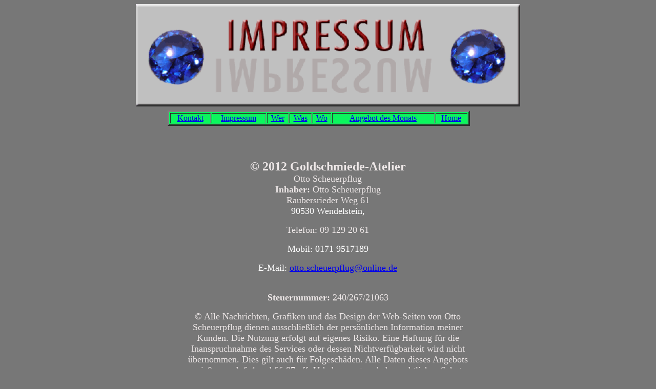

--- FILE ---
content_type: text/html
request_url: http://otto-schmuck.de/impressum.html
body_size: 1369
content:
<!DOCTYPE html PUBLIC "-//W3C//DTD XHTML 1.0 Transitional//EN" "http://www.w3.org/TR/xhtml1/DTD/xhtml1-transitional.dtd">

<html xmlns="http://www.w3.org/1999/xhtml">

	<head>
		<meta http-equiv="content-type" content="text/html;charset=utf-8" />
		<meta name="generator" content="Adobe GoLive" />
		<title>impressum</title>
	</head>

	<body bgcolor="#777777" text="#be0d0d">
		<div style="position:relative;width:759px;height:799px;background-color:#777;margin:auto;-adbe-g:p;">
			<div style="position:absolute;top:0px;left:4px;width:750px;height:200px;">
				<img src="web end/Button neu/impressum.gif" alt="impressum" height="200" width="750" border="0" /></div>
			<div style="position:absolute;top:288px;left:91px;width:576px;height:510px;-adbe-c:c">
				<div align="center">
					<p><strong><font size="5" color="#ede7e7">© 2012 Goldschmiede-Atelier</font><font size="4" color="#ede7e7"><br />
							</font></strong><font size="4" color="#ede7e7">Otto Scheuerpflug<br />
							<strong>Inhaber:</strong> Otto Scheuerpflug<br />
							Raubersrieder Weg 61<br />
						</font><font size="4" color="white">90530 Wendelstein,</font></p>
					<p><font size="4" color="#ede7e7">Telefon: 09 129 20 61</font></p>
					<p><font size="4" color="white">Mobil: 0171 9517189</font></p>
					<p><font size="4" color="white">E-Mail: <a href="mailto:otto.scheuerpflug@online.de">otto.scheuerpflug@online.de</a></font></p>
				</div>
				<div align="left">
					<strong><font size="4" color="#ede7e7"><br />
						</font></strong></div>
				<div align="center">
					<strong><font size="4" color="#ede7e7">Steuernummer: </font></strong><font size="4" color="#ede7e7">240/267/21063</font>
					<p></p>
					<p><font size="4" color="#ede7e7">© Alle Nachrichten, Grafiken und das Design der Web-Seiten von Otto Scheuerpflug dienen ausschließlich der persönlichen Information meiner Kunden. Die Nutzung erfolgt auf eigenes Risiko. Eine Haftung für die Inanspruchnahme des Services oder dessen Nichtverfügbarkeit wird nicht übernommen. Dies gilt auch für Folgeschäden. Alle Daten dieses Angebots genießen nach § 4 und §§ 87a ff. Urhebergesetz urheberrechtlichen Schutz.<br />
						</font></p>
					<p><font color="#ede7e7"><br />
							 </font><font color="#ede7e7" face="verdana, arial, helvetica"><font size="2"><a href="mailto:ludwig.jakobi@online.de">Webmaster</a> ++49 0911 418365</font></font></p>
				</div>
			</div>
			<div style="position:absolute;top:208px;left:66px;width:590px;height:33px;">
				<table width="590" border="3" cellspacing="2" cellpadding="0" align="center" bgcolor="#0cf55e">
					<tr>
						<td>
							<div align="center">
								<a href="kontakt.html">Kontakt</a></div>
						</td>
						<td>
							<div align="center">
								<a href="impressum.html">Impressum</a></div>
						</td>
						<td>
							<div align="center">
								<a href="wer.html">Wer</a></div>
						</td>
						<td>
							<div align="center">
								<a href="was.html">Was</a></div>
						</td>
						<td>
							<div align="center">
								<a href="http://www.klicktel.de/person/otto-herr-freischaffender-kuenstler-scheuerpflug-freischaffender-kuenstler-wendelstein-mittelfr-QXNLSXRLQ8B7CF3.html">Wo</a></div>
						</td>
						<td>
							<div align="center">
								<a href="angebot.html">Angebot des Monats</a></div>
						</td>
						<td>
							<div align="center">
								<a href="index.html">Home</a></div>
						</td>
					</tr>
				</table>
			</div>
		</div>
		<p></p>
	</body>

</html>



